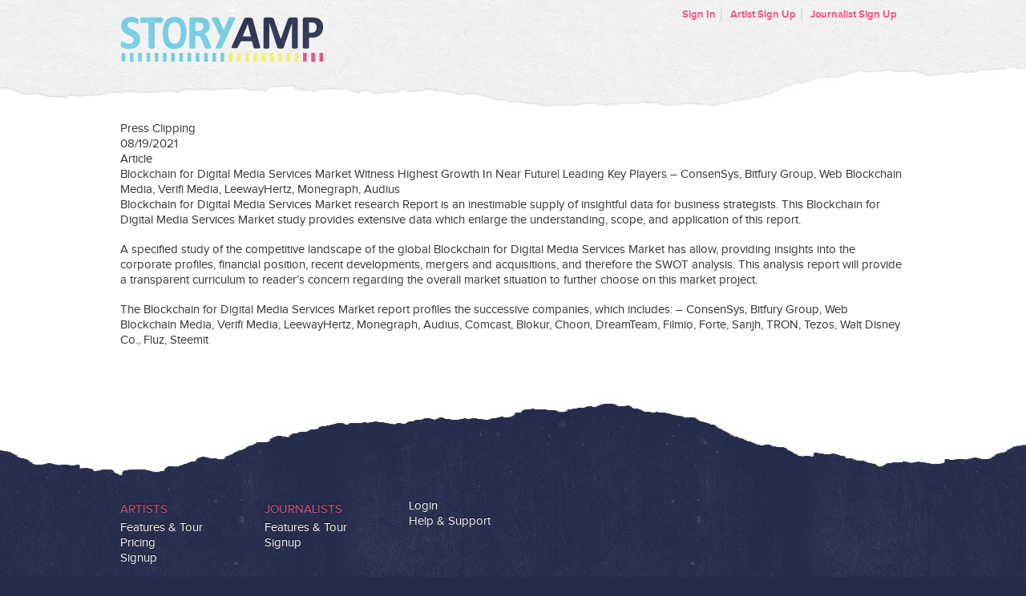

--- FILE ---
content_type: text/html; charset=utf-8
request_url: https://audius.rockpaperscissors.biz/artist/17991/press_clips/26585/white
body_size: 2415
content:
<!DOCTYPE html>
<html lang="en">
	<head>
		<title>StoryAmp</title>
  <script src="https://www.storyamp.com/sso/redirect.js?request=[base64]--1a8049a05b0cc1e325793b94fb63888c9f9fc90d"></script>

<link rel="shortcut icon" href="/favicon.ico" />

<link href="/assets/base.css" media="screen" rel="stylesheet" />

<script src="/assets/base.js"></script>


		<!--[if IE]>
<script src="https://html5shiv.googlecode.com/svn/trunk/html5.js"></script>
<![endif]-->
<!--[if lte IE 8]>
<link rel="stylesheet" media="screen" href="/stylesheets/ie8.css" style="text/css" />
<![endif]-->
<!--[if lte IE 7]>
<link rel="stylesheet" media="screen" href="/stylesheets/ie7.css" style="text/css" />
<script src="https://ie7-js.googlecode.com/svn/version/2.1(beta4)/IE8.js" type="text/javascript"></script>
<![endif]-->

		<script type="text/javascript">
		  var _gaq = _gaq || [];
		  _gaq.push(['_setAccount', 'UA-23016987-2']);
		  _gaq.push(['_trackPageview']);
		  (function() {
		    var ga = document.createElement('script'); ga.type = 'text/javascript'; ga.async = true;
		    ga.src = ('https:' == document.location.protocol ? 'https://ssl' : 'http://www') + '.google-analytics.com/ga.js';
		    var s = document.getElementsByTagName('script')[0]; s.parentNode.insertBefore(ga, s);
		  })();
		</script>
	</head>
	<body>
		
		<div id="headerWrapper">
			<div id="header" class="container outerWrap">
				<div class="container innerWrap">
					
					<div id="logo">
	<a href="https://www.storyamp.com/"><span class="hide">StoryAmp</span><img class="hidden" src="/images/global/storyamp.png" alt="StoryAmp" /></a>
</div><!-- /div#logo -->

					
					<ul id="mainNav">
					</ul>
					
					<ul id="toolkit">
		<li><a href="https://www.storyamp.com/users/sign_in">Sign In</a></li>
		<li><a href="https://www.storyamp.com/sign_up">Artist Sign Up</a></li>
		<li><a href="https://www.storyamp.com/writer/sign_up">Journalist Sign Up</a></li>
</ul>
					<div class="clear"></div>
				</div><!-- /div.innerWrap -->
				<div class="clear"></div>
			</div><!-- /div#header.outerWrap -->
		</div><!-- /div#headerWrapper -->

		<div class="contentWrapper cf">
			<div id="content" class="container cf">
				
        		<div class="press-clip-container">
  <div class="press-clip-header">Press Clipping</div>
  <div class="press-clip-details-container">
	  <div class="press-clip-date-image"></div>
	  <div class="press-clip-date">08/19/2021</div>
	  <div class="press-clip-article-image"></div>
	  <div class="press-clip-article-text">Article</div>
	</div>
  <div class="press-clip-title">Blockchain for Digital Media Services Market Witness Highest Growth In Near Future| Leading Key Players – ConsenSys, Bitfury Group, Web Blockchain Media, Verifi Media, LeewayHertz, Monegraph, Audius</div>
  <div class="press-clip-info"><p>Blockchain for Digital Media Services Market research Report is an inestimable supply of insightful data for business strategists. This Blockchain for Digital Media Services Market study provides extensive data which enlarge the understanding, scope, and application of this report.</p>

<p>A specified study of the competitive landscape of the global Blockchain for Digital Media Services Market has allow, providing insights into the corporate profiles, financial position, recent developments, mergers and acquisitions, and therefore the SWOT analysis. This analysis report will provide a transparent curriculum to reader’s concern regarding the overall market situation to further choose on this market project.</p>

<p>The Blockchain for Digital Media Services Market report profiles the successive companies, which includes: –  ConsenSys, Bitfury Group, Web Blockchain Media, Verifi Media, LeewayHertz, Monegraph, Audius, Comcast, Blokur, Choon, DreamTeam, Filmio, Forte, Sanjh, TRON, Tezos, Walt Disney Co., Fluz, Steemit</p></div>
</div>
			</div><!-- /div#content.container -->
		</div><!-- /div#contentWrapper -->
		
		<div id="footerWrapper">
	<div id="footer"><div class="w">
	
		<div class="footerBlock">
            <h2><a href="https://www.storyamp.com/artists">Artists</a></h2>
            <ul>
                    <li><a href="https://www.storyamp.com/artists#features">Features &amp; Tour</a></a></li>
                <li><a href="https://www.storyamp.com/artists#pricing">Pricing</a></li>
                <li><a href="https://www.storyamp.com/artists#signup">Signup</a></li>
            </ul>
        </div>
        <div class="footerBlock">
            <h2><a href="https://www.storyamp.com/journalists">Journalists</a></h2>
            <ul>
                    <li><a href="https://www.storyamp.com/journalists#features">Features &amp; Tour</a></li>
                <li><a href="https://www.storyamp.com/journalists#signup">Signup</a></li>
            </ul>
        </div>
        <div class="footerBlock">
            <ul>
                <li><a href="https://www.storyamp.com/users/sign_in">Login</a></li>
                <li><a href="http://support.storyamp.com/" target="_blank">Help &amp; Support</a></li>
            </ul>
        </div>

		<div class="copy">
		&copy; 2026 StoryAmp, LLC. All rights reserved.
		</div>
	</div></div>
</div>

	
		
		
	</body>
</html>